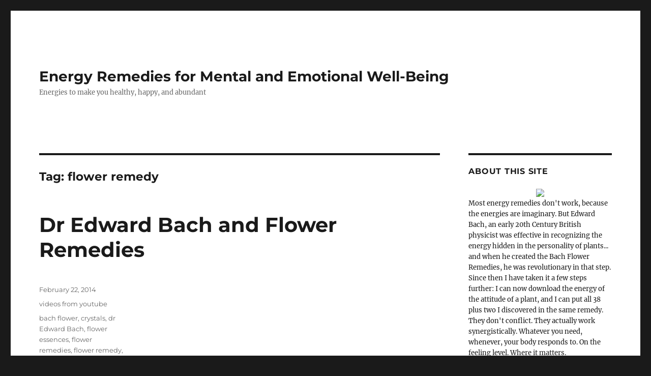

--- FILE ---
content_type: text/html; charset=UTF-8
request_url: https://energy-remedies.by-sophie.com/tag/flower-remedy/
body_size: 10592
content:
<!DOCTYPE html>
<html dir="ltr" lang="en-US" prefix="og: https://ogp.me/ns#" class="no-js">
<head>
	<meta charset="UTF-8">
	<meta name="viewport" content="width=device-width, initial-scale=1">
	<link rel="profile" href="https://gmpg.org/xfn/11">
		<script>(function(html){html.className = html.className.replace(/\bno-js\b/,'js')})(document.documentElement);</script>
<title>flower remedy | Energy Remedies for Mental and Emotional Well-Being</title>

		<!-- All in One SEO 4.9.3 - aioseo.com -->
	<meta name="robots" content="max-image-preview:large" />
	<link rel="canonical" href="https://energy-remedies.by-sophie.com/tag/flower-remedy/" />
	<meta name="generator" content="All in One SEO (AIOSEO) 4.9.3" />
		<script type="application/ld+json" class="aioseo-schema">
			{"@context":"https:\/\/schema.org","@graph":[{"@type":"BreadcrumbList","@id":"https:\/\/energy-remedies.by-sophie.com\/tag\/flower-remedy\/#breadcrumblist","itemListElement":[{"@type":"ListItem","@id":"https:\/\/energy-remedies.by-sophie.com#listItem","position":1,"name":"Home","item":"https:\/\/energy-remedies.by-sophie.com","nextItem":{"@type":"ListItem","@id":"https:\/\/energy-remedies.by-sophie.com\/tag\/flower-remedy\/#listItem","name":"flower remedy"}},{"@type":"ListItem","@id":"https:\/\/energy-remedies.by-sophie.com\/tag\/flower-remedy\/#listItem","position":2,"name":"flower remedy","previousItem":{"@type":"ListItem","@id":"https:\/\/energy-remedies.by-sophie.com#listItem","name":"Home"}}]},{"@type":"CollectionPage","@id":"https:\/\/energy-remedies.by-sophie.com\/tag\/flower-remedy\/#collectionpage","url":"https:\/\/energy-remedies.by-sophie.com\/tag\/flower-remedy\/","name":"flower remedy | Energy Remedies for Mental and Emotional Well-Being","inLanguage":"en-US","isPartOf":{"@id":"https:\/\/energy-remedies.by-sophie.com\/#website"},"breadcrumb":{"@id":"https:\/\/energy-remedies.by-sophie.com\/tag\/flower-remedy\/#breadcrumblist"}},{"@type":"Organization","@id":"https:\/\/energy-remedies.by-sophie.com\/#organization","name":"Energy Remedies for Mental and Emotional Well-Being","description":"Energies to make you healthy, happy, and abundant","url":"https:\/\/energy-remedies.by-sophie.com\/"},{"@type":"WebSite","@id":"https:\/\/energy-remedies.by-sophie.com\/#website","url":"https:\/\/energy-remedies.by-sophie.com\/","name":"Energy Remedies for Mental and Emotional Well-Being","description":"Energies to make you healthy, happy, and abundant","inLanguage":"en-US","publisher":{"@id":"https:\/\/energy-remedies.by-sophie.com\/#organization"}}]}
		</script>
		<!-- All in One SEO -->

<link rel="alternate" type="application/rss+xml" title="Energy Remedies for Mental and Emotional Well-Being &raquo; Feed" href="https://energy-remedies.by-sophie.com/feed/" />
<link rel="alternate" type="application/rss+xml" title="Energy Remedies for Mental and Emotional Well-Being &raquo; Comments Feed" href="https://energy-remedies.by-sophie.com/comments/feed/" />
<link rel="alternate" type="application/rss+xml" title="Energy Remedies for Mental and Emotional Well-Being &raquo; flower remedy Tag Feed" href="https://energy-remedies.by-sophie.com/tag/flower-remedy/feed/" />
<style id='wp-img-auto-sizes-contain-inline-css'>
img:is([sizes=auto i],[sizes^="auto," i]){contain-intrinsic-size:3000px 1500px}
/*# sourceURL=wp-img-auto-sizes-contain-inline-css */
</style>
<style id='wp-emoji-styles-inline-css'>

	img.wp-smiley, img.emoji {
		display: inline !important;
		border: none !important;
		box-shadow: none !important;
		height: 1em !important;
		width: 1em !important;
		margin: 0 0.07em !important;
		vertical-align: -0.1em !important;
		background: none !important;
		padding: 0 !important;
	}
/*# sourceURL=wp-emoji-styles-inline-css */
</style>
<style id='wp-block-library-inline-css'>
:root{--wp-block-synced-color:#7a00df;--wp-block-synced-color--rgb:122,0,223;--wp-bound-block-color:var(--wp-block-synced-color);--wp-editor-canvas-background:#ddd;--wp-admin-theme-color:#007cba;--wp-admin-theme-color--rgb:0,124,186;--wp-admin-theme-color-darker-10:#006ba1;--wp-admin-theme-color-darker-10--rgb:0,107,160.5;--wp-admin-theme-color-darker-20:#005a87;--wp-admin-theme-color-darker-20--rgb:0,90,135;--wp-admin-border-width-focus:2px}@media (min-resolution:192dpi){:root{--wp-admin-border-width-focus:1.5px}}.wp-element-button{cursor:pointer}:root .has-very-light-gray-background-color{background-color:#eee}:root .has-very-dark-gray-background-color{background-color:#313131}:root .has-very-light-gray-color{color:#eee}:root .has-very-dark-gray-color{color:#313131}:root .has-vivid-green-cyan-to-vivid-cyan-blue-gradient-background{background:linear-gradient(135deg,#00d084,#0693e3)}:root .has-purple-crush-gradient-background{background:linear-gradient(135deg,#34e2e4,#4721fb 50%,#ab1dfe)}:root .has-hazy-dawn-gradient-background{background:linear-gradient(135deg,#faaca8,#dad0ec)}:root .has-subdued-olive-gradient-background{background:linear-gradient(135deg,#fafae1,#67a671)}:root .has-atomic-cream-gradient-background{background:linear-gradient(135deg,#fdd79a,#004a59)}:root .has-nightshade-gradient-background{background:linear-gradient(135deg,#330968,#31cdcf)}:root .has-midnight-gradient-background{background:linear-gradient(135deg,#020381,#2874fc)}:root{--wp--preset--font-size--normal:16px;--wp--preset--font-size--huge:42px}.has-regular-font-size{font-size:1em}.has-larger-font-size{font-size:2.625em}.has-normal-font-size{font-size:var(--wp--preset--font-size--normal)}.has-huge-font-size{font-size:var(--wp--preset--font-size--huge)}.has-text-align-center{text-align:center}.has-text-align-left{text-align:left}.has-text-align-right{text-align:right}.has-fit-text{white-space:nowrap!important}#end-resizable-editor-section{display:none}.aligncenter{clear:both}.items-justified-left{justify-content:flex-start}.items-justified-center{justify-content:center}.items-justified-right{justify-content:flex-end}.items-justified-space-between{justify-content:space-between}.screen-reader-text{border:0;clip-path:inset(50%);height:1px;margin:-1px;overflow:hidden;padding:0;position:absolute;width:1px;word-wrap:normal!important}.screen-reader-text:focus{background-color:#ddd;clip-path:none;color:#444;display:block;font-size:1em;height:auto;left:5px;line-height:normal;padding:15px 23px 14px;text-decoration:none;top:5px;width:auto;z-index:100000}html :where(.has-border-color){border-style:solid}html :where([style*=border-top-color]){border-top-style:solid}html :where([style*=border-right-color]){border-right-style:solid}html :where([style*=border-bottom-color]){border-bottom-style:solid}html :where([style*=border-left-color]){border-left-style:solid}html :where([style*=border-width]){border-style:solid}html :where([style*=border-top-width]){border-top-style:solid}html :where([style*=border-right-width]){border-right-style:solid}html :where([style*=border-bottom-width]){border-bottom-style:solid}html :where([style*=border-left-width]){border-left-style:solid}html :where(img[class*=wp-image-]){height:auto;max-width:100%}:where(figure){margin:0 0 1em}html :where(.is-position-sticky){--wp-admin--admin-bar--position-offset:var(--wp-admin--admin-bar--height,0px)}@media screen and (max-width:600px){html :where(.is-position-sticky){--wp-admin--admin-bar--position-offset:0px}}

/*# sourceURL=wp-block-library-inline-css */
</style><style id='global-styles-inline-css'>
:root{--wp--preset--aspect-ratio--square: 1;--wp--preset--aspect-ratio--4-3: 4/3;--wp--preset--aspect-ratio--3-4: 3/4;--wp--preset--aspect-ratio--3-2: 3/2;--wp--preset--aspect-ratio--2-3: 2/3;--wp--preset--aspect-ratio--16-9: 16/9;--wp--preset--aspect-ratio--9-16: 9/16;--wp--preset--color--black: #000000;--wp--preset--color--cyan-bluish-gray: #abb8c3;--wp--preset--color--white: #fff;--wp--preset--color--pale-pink: #f78da7;--wp--preset--color--vivid-red: #cf2e2e;--wp--preset--color--luminous-vivid-orange: #ff6900;--wp--preset--color--luminous-vivid-amber: #fcb900;--wp--preset--color--light-green-cyan: #7bdcb5;--wp--preset--color--vivid-green-cyan: #00d084;--wp--preset--color--pale-cyan-blue: #8ed1fc;--wp--preset--color--vivid-cyan-blue: #0693e3;--wp--preset--color--vivid-purple: #9b51e0;--wp--preset--color--dark-gray: #1a1a1a;--wp--preset--color--medium-gray: #686868;--wp--preset--color--light-gray: #e5e5e5;--wp--preset--color--blue-gray: #4d545c;--wp--preset--color--bright-blue: #007acc;--wp--preset--color--light-blue: #9adffd;--wp--preset--color--dark-brown: #402b30;--wp--preset--color--medium-brown: #774e24;--wp--preset--color--dark-red: #640c1f;--wp--preset--color--bright-red: #ff675f;--wp--preset--color--yellow: #ffef8e;--wp--preset--gradient--vivid-cyan-blue-to-vivid-purple: linear-gradient(135deg,rgb(6,147,227) 0%,rgb(155,81,224) 100%);--wp--preset--gradient--light-green-cyan-to-vivid-green-cyan: linear-gradient(135deg,rgb(122,220,180) 0%,rgb(0,208,130) 100%);--wp--preset--gradient--luminous-vivid-amber-to-luminous-vivid-orange: linear-gradient(135deg,rgb(252,185,0) 0%,rgb(255,105,0) 100%);--wp--preset--gradient--luminous-vivid-orange-to-vivid-red: linear-gradient(135deg,rgb(255,105,0) 0%,rgb(207,46,46) 100%);--wp--preset--gradient--very-light-gray-to-cyan-bluish-gray: linear-gradient(135deg,rgb(238,238,238) 0%,rgb(169,184,195) 100%);--wp--preset--gradient--cool-to-warm-spectrum: linear-gradient(135deg,rgb(74,234,220) 0%,rgb(151,120,209) 20%,rgb(207,42,186) 40%,rgb(238,44,130) 60%,rgb(251,105,98) 80%,rgb(254,248,76) 100%);--wp--preset--gradient--blush-light-purple: linear-gradient(135deg,rgb(255,206,236) 0%,rgb(152,150,240) 100%);--wp--preset--gradient--blush-bordeaux: linear-gradient(135deg,rgb(254,205,165) 0%,rgb(254,45,45) 50%,rgb(107,0,62) 100%);--wp--preset--gradient--luminous-dusk: linear-gradient(135deg,rgb(255,203,112) 0%,rgb(199,81,192) 50%,rgb(65,88,208) 100%);--wp--preset--gradient--pale-ocean: linear-gradient(135deg,rgb(255,245,203) 0%,rgb(182,227,212) 50%,rgb(51,167,181) 100%);--wp--preset--gradient--electric-grass: linear-gradient(135deg,rgb(202,248,128) 0%,rgb(113,206,126) 100%);--wp--preset--gradient--midnight: linear-gradient(135deg,rgb(2,3,129) 0%,rgb(40,116,252) 100%);--wp--preset--font-size--small: 13px;--wp--preset--font-size--medium: 20px;--wp--preset--font-size--large: 36px;--wp--preset--font-size--x-large: 42px;--wp--preset--spacing--20: 0.44rem;--wp--preset--spacing--30: 0.67rem;--wp--preset--spacing--40: 1rem;--wp--preset--spacing--50: 1.5rem;--wp--preset--spacing--60: 2.25rem;--wp--preset--spacing--70: 3.38rem;--wp--preset--spacing--80: 5.06rem;--wp--preset--shadow--natural: 6px 6px 9px rgba(0, 0, 0, 0.2);--wp--preset--shadow--deep: 12px 12px 50px rgba(0, 0, 0, 0.4);--wp--preset--shadow--sharp: 6px 6px 0px rgba(0, 0, 0, 0.2);--wp--preset--shadow--outlined: 6px 6px 0px -3px rgb(255, 255, 255), 6px 6px rgb(0, 0, 0);--wp--preset--shadow--crisp: 6px 6px 0px rgb(0, 0, 0);}:where(.is-layout-flex){gap: 0.5em;}:where(.is-layout-grid){gap: 0.5em;}body .is-layout-flex{display: flex;}.is-layout-flex{flex-wrap: wrap;align-items: center;}.is-layout-flex > :is(*, div){margin: 0;}body .is-layout-grid{display: grid;}.is-layout-grid > :is(*, div){margin: 0;}:where(.wp-block-columns.is-layout-flex){gap: 2em;}:where(.wp-block-columns.is-layout-grid){gap: 2em;}:where(.wp-block-post-template.is-layout-flex){gap: 1.25em;}:where(.wp-block-post-template.is-layout-grid){gap: 1.25em;}.has-black-color{color: var(--wp--preset--color--black) !important;}.has-cyan-bluish-gray-color{color: var(--wp--preset--color--cyan-bluish-gray) !important;}.has-white-color{color: var(--wp--preset--color--white) !important;}.has-pale-pink-color{color: var(--wp--preset--color--pale-pink) !important;}.has-vivid-red-color{color: var(--wp--preset--color--vivid-red) !important;}.has-luminous-vivid-orange-color{color: var(--wp--preset--color--luminous-vivid-orange) !important;}.has-luminous-vivid-amber-color{color: var(--wp--preset--color--luminous-vivid-amber) !important;}.has-light-green-cyan-color{color: var(--wp--preset--color--light-green-cyan) !important;}.has-vivid-green-cyan-color{color: var(--wp--preset--color--vivid-green-cyan) !important;}.has-pale-cyan-blue-color{color: var(--wp--preset--color--pale-cyan-blue) !important;}.has-vivid-cyan-blue-color{color: var(--wp--preset--color--vivid-cyan-blue) !important;}.has-vivid-purple-color{color: var(--wp--preset--color--vivid-purple) !important;}.has-black-background-color{background-color: var(--wp--preset--color--black) !important;}.has-cyan-bluish-gray-background-color{background-color: var(--wp--preset--color--cyan-bluish-gray) !important;}.has-white-background-color{background-color: var(--wp--preset--color--white) !important;}.has-pale-pink-background-color{background-color: var(--wp--preset--color--pale-pink) !important;}.has-vivid-red-background-color{background-color: var(--wp--preset--color--vivid-red) !important;}.has-luminous-vivid-orange-background-color{background-color: var(--wp--preset--color--luminous-vivid-orange) !important;}.has-luminous-vivid-amber-background-color{background-color: var(--wp--preset--color--luminous-vivid-amber) !important;}.has-light-green-cyan-background-color{background-color: var(--wp--preset--color--light-green-cyan) !important;}.has-vivid-green-cyan-background-color{background-color: var(--wp--preset--color--vivid-green-cyan) !important;}.has-pale-cyan-blue-background-color{background-color: var(--wp--preset--color--pale-cyan-blue) !important;}.has-vivid-cyan-blue-background-color{background-color: var(--wp--preset--color--vivid-cyan-blue) !important;}.has-vivid-purple-background-color{background-color: var(--wp--preset--color--vivid-purple) !important;}.has-black-border-color{border-color: var(--wp--preset--color--black) !important;}.has-cyan-bluish-gray-border-color{border-color: var(--wp--preset--color--cyan-bluish-gray) !important;}.has-white-border-color{border-color: var(--wp--preset--color--white) !important;}.has-pale-pink-border-color{border-color: var(--wp--preset--color--pale-pink) !important;}.has-vivid-red-border-color{border-color: var(--wp--preset--color--vivid-red) !important;}.has-luminous-vivid-orange-border-color{border-color: var(--wp--preset--color--luminous-vivid-orange) !important;}.has-luminous-vivid-amber-border-color{border-color: var(--wp--preset--color--luminous-vivid-amber) !important;}.has-light-green-cyan-border-color{border-color: var(--wp--preset--color--light-green-cyan) !important;}.has-vivid-green-cyan-border-color{border-color: var(--wp--preset--color--vivid-green-cyan) !important;}.has-pale-cyan-blue-border-color{border-color: var(--wp--preset--color--pale-cyan-blue) !important;}.has-vivid-cyan-blue-border-color{border-color: var(--wp--preset--color--vivid-cyan-blue) !important;}.has-vivid-purple-border-color{border-color: var(--wp--preset--color--vivid-purple) !important;}.has-vivid-cyan-blue-to-vivid-purple-gradient-background{background: var(--wp--preset--gradient--vivid-cyan-blue-to-vivid-purple) !important;}.has-light-green-cyan-to-vivid-green-cyan-gradient-background{background: var(--wp--preset--gradient--light-green-cyan-to-vivid-green-cyan) !important;}.has-luminous-vivid-amber-to-luminous-vivid-orange-gradient-background{background: var(--wp--preset--gradient--luminous-vivid-amber-to-luminous-vivid-orange) !important;}.has-luminous-vivid-orange-to-vivid-red-gradient-background{background: var(--wp--preset--gradient--luminous-vivid-orange-to-vivid-red) !important;}.has-very-light-gray-to-cyan-bluish-gray-gradient-background{background: var(--wp--preset--gradient--very-light-gray-to-cyan-bluish-gray) !important;}.has-cool-to-warm-spectrum-gradient-background{background: var(--wp--preset--gradient--cool-to-warm-spectrum) !important;}.has-blush-light-purple-gradient-background{background: var(--wp--preset--gradient--blush-light-purple) !important;}.has-blush-bordeaux-gradient-background{background: var(--wp--preset--gradient--blush-bordeaux) !important;}.has-luminous-dusk-gradient-background{background: var(--wp--preset--gradient--luminous-dusk) !important;}.has-pale-ocean-gradient-background{background: var(--wp--preset--gradient--pale-ocean) !important;}.has-electric-grass-gradient-background{background: var(--wp--preset--gradient--electric-grass) !important;}.has-midnight-gradient-background{background: var(--wp--preset--gradient--midnight) !important;}.has-small-font-size{font-size: var(--wp--preset--font-size--small) !important;}.has-medium-font-size{font-size: var(--wp--preset--font-size--medium) !important;}.has-large-font-size{font-size: var(--wp--preset--font-size--large) !important;}.has-x-large-font-size{font-size: var(--wp--preset--font-size--x-large) !important;}
/*# sourceURL=global-styles-inline-css */
</style>

<style id='classic-theme-styles-inline-css'>
/*! This file is auto-generated */
.wp-block-button__link{color:#fff;background-color:#32373c;border-radius:9999px;box-shadow:none;text-decoration:none;padding:calc(.667em + 2px) calc(1.333em + 2px);font-size:1.125em}.wp-block-file__button{background:#32373c;color:#fff;text-decoration:none}
/*# sourceURL=/wp-includes/css/classic-themes.min.css */
</style>
<link rel='stylesheet' id='crp-style-rounded-thumbs-css' href='https://energy-remedies.by-sophie.com/wp-content/plugins/contextual-related-posts/css/rounded-thumbs.min.css?ver=4.1.0' media='all' />
<style id='crp-style-rounded-thumbs-inline-css'>

			.crp_related.crp-rounded-thumbs a {
				width: 150px;
                height: 150px;
				text-decoration: none;
			}
			.crp_related.crp-rounded-thumbs img {
				max-width: 150px;
				margin: auto;
			}
			.crp_related.crp-rounded-thumbs .crp_title {
				width: 100%;
			}
			
/*# sourceURL=crp-style-rounded-thumbs-inline-css */
</style>
<link rel='stylesheet' id='twentysixteen-fonts-css' href='https://energy-remedies.by-sophie.com/wp-content/themes/twentysixteen/fonts/merriweather-plus-montserrat-plus-inconsolata.css?ver=20230328' media='all' />
<link rel='stylesheet' id='genericons-css' href='https://energy-remedies.by-sophie.com/wp-content/themes/twentysixteen/genericons/genericons.css?ver=20201208' media='all' />
<link rel='stylesheet' id='twentysixteen-style-css' href='https://energy-remedies.by-sophie.com/wp-content/themes/twentysixteen/style.css?ver=20231107' media='all' />
<link rel='stylesheet' id='twentysixteen-block-style-css' href='https://energy-remedies.by-sophie.com/wp-content/themes/twentysixteen/css/blocks.css?ver=20231016' media='all' />
<script src="https://energy-remedies.by-sophie.com/wp-includes/js/jquery/jquery.min.js?ver=3.7.1" id="jquery-core-js"></script>
<script src="https://energy-remedies.by-sophie.com/wp-includes/js/jquery/jquery-migrate.min.js?ver=3.4.1" id="jquery-migrate-js"></script>
<script id="twentysixteen-script-js-extra">
var screenReaderText = {"expand":"expand child menu","collapse":"collapse child menu"};
//# sourceURL=twentysixteen-script-js-extra
</script>
<script src="https://energy-remedies.by-sophie.com/wp-content/themes/twentysixteen/js/functions.js?ver=20230629" id="twentysixteen-script-js" defer data-wp-strategy="defer"></script>
<link rel="https://api.w.org/" href="https://energy-remedies.by-sophie.com/wp-json/" /><link rel="alternate" title="JSON" type="application/json" href="https://energy-remedies.by-sophie.com/wp-json/wp/v2/tags/412" /><link rel="EditURI" type="application/rsd+xml" title="RSD" href="https://energy-remedies.by-sophie.com/xmlrpc.php?rsd" />
<meta name="generator" content="WordPress 6.9" />
<link rel="icon" href="https://energy-remedies.by-sophie.com/wp-content/uploads/cropped-cropped-tangerine-512-32x32.jpg" sizes="32x32" />
<link rel="icon" href="https://energy-remedies.by-sophie.com/wp-content/uploads/cropped-cropped-tangerine-512-192x192.jpg" sizes="192x192" />
<link rel="apple-touch-icon" href="https://energy-remedies.by-sophie.com/wp-content/uploads/cropped-cropped-tangerine-512-180x180.jpg" />
<meta name="msapplication-TileImage" content="https://energy-remedies.by-sophie.com/wp-content/uploads/cropped-cropped-tangerine-512-270x270.jpg" />
<!-- ## NXS/OG ## --><!-- ## NXSOGTAGS ## --><!-- ## NXS/OG ## -->
</head>

<body class="archive tag tag-flower-remedy tag-412 wp-embed-responsive wp-theme-twentysixteen hfeed">
<div id="page" class="site">
	<div class="site-inner">
		<a class="skip-link screen-reader-text" href="#content">
			Skip to content		</a>

		<header id="masthead" class="site-header">
			<div class="site-header-main">
				<div class="site-branding">
					
											<p class="site-title"><a href="https://energy-remedies.by-sophie.com/" rel="home">Energy Remedies for Mental and Emotional Well-Being</a></p>
												<p class="site-description">Energies to make you healthy, happy, and abundant</p>
									</div><!-- .site-branding -->

							</div><!-- .site-header-main -->

					</header><!-- .site-header -->

		<div id="content" class="site-content">

	<div id="primary" class="content-area">
		<main id="main" class="site-main">

		
			<header class="page-header">
				<h1 class="page-title">Tag: <span>flower remedy</span></h1>			</header><!-- .page-header -->

			
<article id="post-924" class="post-924 post type-post status-publish format-standard hentry category-videos-from-youtube tag-bach-flower tag-crystals tag-dr-edward-bach tag-flower-essences tag-flower-remedies tag-flower-remedy tag-heart tag-remedies">
	<header class="entry-header">
		
		<h2 class="entry-title"><a href="https://energy-remedies.by-sophie.com/924/" rel="bookmark">Dr Edward Bach and Flower Remedies</a></h2>	</header><!-- .entry-header -->

	
	
	<div class="entry-content">
		<p><iframe width='420' height='315' src='http://www.youtube.com/embed/riz89GSfrhU' frameborder='0' allowfullscreen></iframe></p>
<p>In this video we share our thoughts on Dr Edward Bach and his Flower Remedies &#8230;. . CONTINUE&#8230;&#8230;</p>
<p>ALL information is shared from our heart and love for Dr Edward Bach and our belief that Bach flower/ flower essences work and it would be something we think you should research.</p>
<p>We have included links below to another company who supplies Bach remedies that is made in the exact same way as Dr Bach and we have found these &#8216;EQUALLY&#8217; as effective as Bach flower &#8216;original&#8217; brand.</p>
<p>Bach Centre http://www.bachcentre.com/index.php<br />
Dr Masaru Emoto http://www.masaru-emoto.net/</p>
	</div><!-- .entry-content -->

	<footer class="entry-footer">
		<span class="byline"><span class="author vcard"><img alt='' src='https://secure.gravatar.com/avatar/5b7ac5e6d98d65ee95063ff9f059bcf2267d9b9c8f7abcde12d4817503b2ea1b?s=49&#038;d=mm&#038;r=g' srcset='https://secure.gravatar.com/avatar/5b7ac5e6d98d65ee95063ff9f059bcf2267d9b9c8f7abcde12d4817503b2ea1b?s=98&#038;d=mm&#038;r=g 2x' class='avatar avatar-49 photo' height='49' width='49' decoding='async'/><span class="screen-reader-text">Author </span> <a class="url fn n" href="https://energy-remedies.by-sophie.com/author/maven/">Sophie Benshitta Maven</a></span></span><span class="posted-on"><span class="screen-reader-text">Posted on </span><a href="https://energy-remedies.by-sophie.com/924/" rel="bookmark"><time class="entry-date published" datetime="2014-02-22T00:33:03-05:00">February 22, 2014</time><time class="updated" datetime="2015-10-15T16:57:10-05:00">October 15, 2015</time></a></span><span class="cat-links"><span class="screen-reader-text">Categories </span><a href="https://energy-remedies.by-sophie.com/category/videos-from-youtube/" rel="category tag">videos from youtube</a></span><span class="tags-links"><span class="screen-reader-text">Tags </span><a href="https://energy-remedies.by-sophie.com/tag/bach-flower/" rel="tag">bach flower</a>, <a href="https://energy-remedies.by-sophie.com/tag/crystals/" rel="tag">crystals</a>, <a href="https://energy-remedies.by-sophie.com/tag/dr-edward-bach/" rel="tag">dr Edward Bach</a>, <a href="https://energy-remedies.by-sophie.com/tag/flower-essences/" rel="tag">flower essences</a>, <a href="https://energy-remedies.by-sophie.com/tag/flower-remedies/" rel="tag">flower remedies</a>, <a href="https://energy-remedies.by-sophie.com/tag/flower-remedy/" rel="tag">flower remedy</a>, <a href="https://energy-remedies.by-sophie.com/tag/heart/" rel="tag">heart</a>, <a href="https://energy-remedies.by-sophie.com/tag/remedies/" rel="tag">remedies</a></span>			</footer><!-- .entry-footer -->
</article><!-- #post-924 -->

		</main><!-- .site-main -->
	</div><!-- .content-area -->


	<aside id="secondary" class="sidebar widget-area">
		<section id="text-6" class="widget widget_text"><h2 class="widget-title">About this site</h2>			<div class="textwidget"><center><img src="http://www.yourvibration.com/images/sophie100.jpg" align=center hspace=20></center>Most energy remedies don't work, because the energies are imaginary. But Edward Bach, an early 20th Century British physicist was effective in recognizing the energy hidden in the personality of plants... and when he created the Bach Flower Remedies, he was revolutionary in that step.

Since then I have taken it a few steps further: I can now download the energy of the attitude of a plant, and I can put all 38 plus two I discovered in the same remedy. They don't conflict. They actually work synergistically. Whatever you need, whenever, your body responds to. On the feeling level. Where it matters.</div>
		</section><section id="search-2" class="widget widget_search">
<form role="search" method="get" class="search-form" action="https://energy-remedies.by-sophie.com/">
	<label>
		<span class="screen-reader-text">
			Search for:		</span>
		<input type="search" class="search-field" placeholder="Search &hellip;" value="" name="s" />
	</label>
	<button type="submit" class="search-submit"><span class="screen-reader-text">
		Search	</span></button>
</form>
</section><section id="custom_html-2" class="widget_text widget widget_custom_html"><h2 class="widget-title">Let me check your vibration</h2><div class="textwidget custom-html-widget"><img src="https://www.yourvibration.com/images/OK_sign.jpg" with="130" height="182" class="right" align="right" hspace=10 alt="let me muscle test your vibrational frequency" /><br>I'll muscle test your vibration while I am connected to you AND Source...
<br />
<center>
<a href="https://yourvibration.com/1/starting/" target="_blank" rel="noopener noreferrer"><img class="aligncenter" src="https://www.yourvibration.com/images/buynow.gif" border="0" /></a><a href="https://yourvibration.com/1/starting/" target="_blank" rel="noopener noreferrer">Let me measure your vibration</a></center></div></section><section id="text-2" class="widget widget_text"><h2 class="widget-title">NEW Healing Modality Report</h2>			<div class="textwidget"><img src="https://www.yourvibration.com/images/newmodalityreportcover.jpg" align=left hspace=10><a href="https://www.yourvibration.com/1/modality" target="_blank">Register to Get the FREE Healing Modality report</a></div>
		</section><section id="custom_html-3" class="widget_text widget widget_custom_html"><h2 class="widget-title">Instantly smarter</h2><div class="textwidget custom-html-widget"><img src="https://www.yourvibration.com/wp-content/uploads/matsa-300x400.jpg" alt="energize your water to energize your body" width="220">
<a href="https://www.yourvibration.com/wp-content/uploads/2016/10/5-gallon.jpg" class="customize-unpreviewable"><img src="https://www.yourvibration.com/wp-content/uploads/2016/10/5-gallon-small.jpg" width="221"></a>
<a href="https://www.yourvibration.com/wp-content/uploads/2016/10/water-energizer-setup.jpg" class="customize-unpreviewable"><img src="https://www.yourvibration.com/wp-content/uploads/2016/10/water-energizer-setup2.jpg" width="220"></a><br>
<h3>Water Energizer Audio</h3>
The water energizer audio makes your water COHERENT to make it compatible with your cells. You'll raise your energy while you'll need a lot less water to stay hydrated. Less trips to the bathroom, and a much higher quality of life.

<a href="https://www.yourvibration.com/1/water-energizer" target="_self">Click here to learn more</a>
</div></section><section id="text-3" class="widget widget_text"><h2 class="widget-title">Heaven on Earth: Peace of Mind in a Bottle: Energy Medicine</h2>			<div class="textwidget"><a href="https://www.yourvibration.com/1/heaven-on-earth" target"_blank"><img  title="hoe-m" src="http://www.yourvibration.com/wp-content/uploads/sleep-rescue-narrow-small.jpg" alt="sleep rescue aka hoe"  / border=0></a><br>
Remedy comes in a bottle, enough for about 4 weeks.
<center>

<center>
<a href="https://www.yourvibration.com/1/heaven-on-earth" target="_blank" rel="noopener noreferrer"><img class="aligncenter" src="https://www.yourvibration.com/images/buynow.gif" border="0" /></a><a href="https://www.yourvibration.com/1/heaven-on-earth" target="_blank" rel="noopener noreferrer">Go to step 2</a></center> </div>
		</section><section id="rss-2" class="widget widget_rss"><h2 class="widget-title"><a class="rsswidget rss-widget-feed" href="http://www.yourvibration.com/healing/feed"><img class="rss-widget-icon" style="border:0" width="14" height="14" src="https://energy-remedies.by-sophie.com/wp-includes/images/rss.png" alt="RSS" loading="lazy" /></a> <a class="rsswidget rss-widget-title" href="">My healing articles</a></h2><nav aria-label="My healing articles"></nav></section>	</aside><!-- .sidebar .widget-area -->

		</div><!-- .site-content -->

		<footer id="colophon" class="site-footer">
			
			
			<div class="site-info">
								<span class="site-title"><a href="https://energy-remedies.by-sophie.com/" rel="home">Energy Remedies for Mental and Emotional Well-Being</a></span>
				<a class="privacy-policy-link" href="https://energy-remedies.by-sophie.com/privacy-policy/" rel="privacy-policy">Privacy Policy</a><span role="separator" aria-hidden="true"></span>				<a href="https://wordpress.org/" class="imprint">
					Proudly powered by WordPress				</a>
			</div><!-- .site-info -->
		</footer><!-- .site-footer -->
	</div><!-- .site-inner -->
</div><!-- .site -->

<script type="speculationrules">
{"prefetch":[{"source":"document","where":{"and":[{"href_matches":"/*"},{"not":{"href_matches":["/wp-*.php","/wp-admin/*","/wp-content/uploads/*","/wp-content/*","/wp-content/plugins/*","/wp-content/themes/twentysixteen/*","/*\\?(.+)"]}},{"not":{"selector_matches":"a[rel~=\"nofollow\"]"}},{"not":{"selector_matches":".no-prefetch, .no-prefetch a"}}]},"eagerness":"conservative"}]}
</script>
<script id="wp-emoji-settings" type="application/json">
{"baseUrl":"https://s.w.org/images/core/emoji/17.0.2/72x72/","ext":".png","svgUrl":"https://s.w.org/images/core/emoji/17.0.2/svg/","svgExt":".svg","source":{"concatemoji":"https://energy-remedies.by-sophie.com/wp-includes/js/wp-emoji-release.min.js?ver=6.9"}}
</script>
<script type="module">
/*! This file is auto-generated */
const a=JSON.parse(document.getElementById("wp-emoji-settings").textContent),o=(window._wpemojiSettings=a,"wpEmojiSettingsSupports"),s=["flag","emoji"];function i(e){try{var t={supportTests:e,timestamp:(new Date).valueOf()};sessionStorage.setItem(o,JSON.stringify(t))}catch(e){}}function c(e,t,n){e.clearRect(0,0,e.canvas.width,e.canvas.height),e.fillText(t,0,0);t=new Uint32Array(e.getImageData(0,0,e.canvas.width,e.canvas.height).data);e.clearRect(0,0,e.canvas.width,e.canvas.height),e.fillText(n,0,0);const a=new Uint32Array(e.getImageData(0,0,e.canvas.width,e.canvas.height).data);return t.every((e,t)=>e===a[t])}function p(e,t){e.clearRect(0,0,e.canvas.width,e.canvas.height),e.fillText(t,0,0);var n=e.getImageData(16,16,1,1);for(let e=0;e<n.data.length;e++)if(0!==n.data[e])return!1;return!0}function u(e,t,n,a){switch(t){case"flag":return n(e,"\ud83c\udff3\ufe0f\u200d\u26a7\ufe0f","\ud83c\udff3\ufe0f\u200b\u26a7\ufe0f")?!1:!n(e,"\ud83c\udde8\ud83c\uddf6","\ud83c\udde8\u200b\ud83c\uddf6")&&!n(e,"\ud83c\udff4\udb40\udc67\udb40\udc62\udb40\udc65\udb40\udc6e\udb40\udc67\udb40\udc7f","\ud83c\udff4\u200b\udb40\udc67\u200b\udb40\udc62\u200b\udb40\udc65\u200b\udb40\udc6e\u200b\udb40\udc67\u200b\udb40\udc7f");case"emoji":return!a(e,"\ud83e\u1fac8")}return!1}function f(e,t,n,a){let r;const o=(r="undefined"!=typeof WorkerGlobalScope&&self instanceof WorkerGlobalScope?new OffscreenCanvas(300,150):document.createElement("canvas")).getContext("2d",{willReadFrequently:!0}),s=(o.textBaseline="top",o.font="600 32px Arial",{});return e.forEach(e=>{s[e]=t(o,e,n,a)}),s}function r(e){var t=document.createElement("script");t.src=e,t.defer=!0,document.head.appendChild(t)}a.supports={everything:!0,everythingExceptFlag:!0},new Promise(t=>{let n=function(){try{var e=JSON.parse(sessionStorage.getItem(o));if("object"==typeof e&&"number"==typeof e.timestamp&&(new Date).valueOf()<e.timestamp+604800&&"object"==typeof e.supportTests)return e.supportTests}catch(e){}return null}();if(!n){if("undefined"!=typeof Worker&&"undefined"!=typeof OffscreenCanvas&&"undefined"!=typeof URL&&URL.createObjectURL&&"undefined"!=typeof Blob)try{var e="postMessage("+f.toString()+"("+[JSON.stringify(s),u.toString(),c.toString(),p.toString()].join(",")+"));",a=new Blob([e],{type:"text/javascript"});const r=new Worker(URL.createObjectURL(a),{name:"wpTestEmojiSupports"});return void(r.onmessage=e=>{i(n=e.data),r.terminate(),t(n)})}catch(e){}i(n=f(s,u,c,p))}t(n)}).then(e=>{for(const n in e)a.supports[n]=e[n],a.supports.everything=a.supports.everything&&a.supports[n],"flag"!==n&&(a.supports.everythingExceptFlag=a.supports.everythingExceptFlag&&a.supports[n]);var t;a.supports.everythingExceptFlag=a.supports.everythingExceptFlag&&!a.supports.flag,a.supports.everything||((t=a.source||{}).concatemoji?r(t.concatemoji):t.wpemoji&&t.twemoji&&(r(t.twemoji),r(t.wpemoji)))});
//# sourceURL=https://energy-remedies.by-sophie.com/wp-includes/js/wp-emoji-loader.min.js
</script>
</body>
</html>
